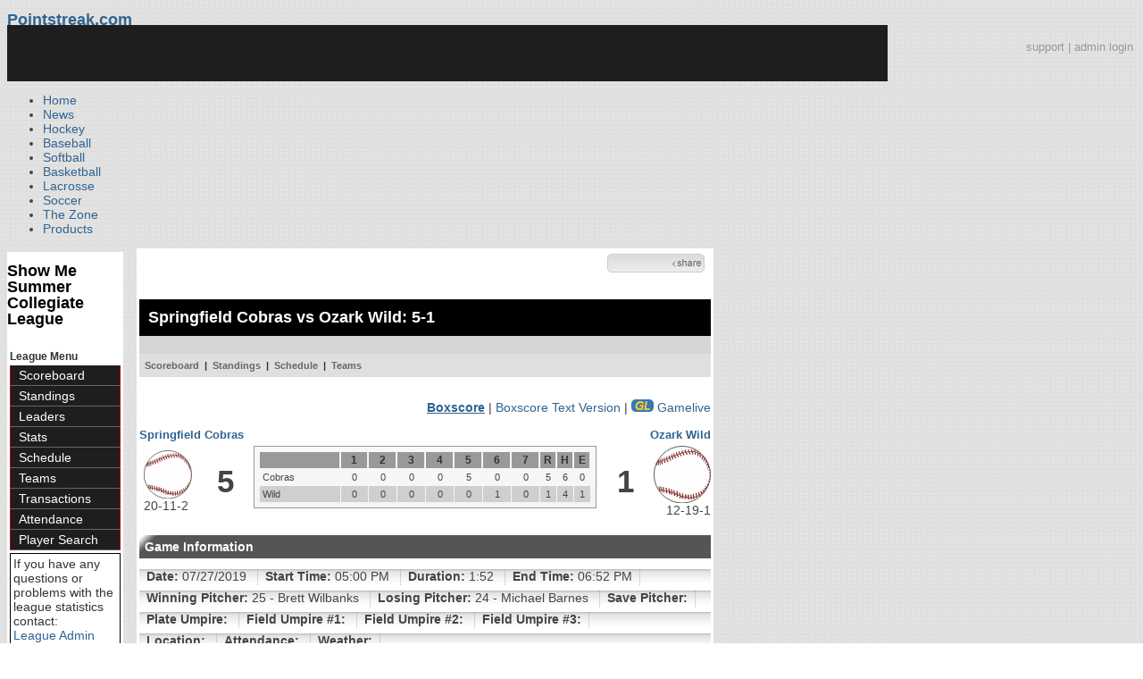

--- FILE ---
content_type: text/html; charset=UTF-8
request_url: https://d15k3om16n459i.cloudfront.net/baseball/fr/boxscore.html?gameid=513853
body_size: 8998
content:
<!DOCTYPE html PUBLIC "-//W3C//DTD XHTML 1.0 Transitional//EN" "http://www.w3.org/TR/xhtml1/DTD/xhtml1-transitional.dtd">
<html>
	<head>
		<!-- merge file calling for Blue Star Sport -->
		<!-- script src="//cdn.districtm.ca/merge/all.bluestar.js"></scripti -->
		<!-- End DM Code -->
        <script src="../js/cookies.js"></script>

        <script>
        
        if (!Get_Cookie('baseball_int')) {
        	//window.location = 'http://www.pointstreak.com/ads/interstitial_bb.html?ref=' + encodeURIComponent(window.location.href);
        }
        
        </script>

		<link href="../css/pshome_nav_site.css" rel="stylesheet" type="text/css" />
		<link href="../css/psgn_style.css?v2" rel="stylesheet" type="text/css" />
		<link href="../css/psbb_main.css?3" rel="stylesheet" type="text/css" />
		<link href="http://fonts.googleapis.com/css?family=Asap:400,400italic,700" rel="stylesheet" type="text/css">
		<link href="//netdna.bootstrapcdn.com/font-awesome/3.2.1/css/font-awesome.css" rel="stylesheet">
		<!-- get this from stats side -->
		<link type="text/css" href="http://www.pointstreak.com/common/globalstyle_v2.css.php" rel="stylesheet" />
		<link type="text/css" href="http://www.pointstreak.com/common/reset_v2.css.php" rel="stylesheet" />
		<script src="../js/sortable.js?3"></script>

		
		<style type="text/css">
		<!--
		body {
			background: url('../images/v2/pattern_bg.jpg') repeat;
			font: 14px "Asap", Arial, sans-serif;
			color: #444;
		}

		/* start of the pshome_style.css styles ddd*/

		a {
			text-decoration:none;
			color: #2e6491;
		}

		a:hover {
			text-decoration:none;
			color: #2e6491;
		}

		a:visited {
			text-decoration:none;
			color: #2e6491;
		}

		/*global nav */
		#ps_site_nav {
			background:#990000 url('../images/header/back_site_nav.jpg') repeat-x;
			padding:6px;
			font-size: 10px;
			font-weight: bold;
			font-family:Verdana, Arial, Helvetica, sans-serif

		}
		#ps_site_nav a {
				color: #ffffff;
				height: 25px;
				padding:6px;
				margin:0;
				display:inline;
				font-weight:bold;
				text-decoration:none;
			}
		#ps_site_nav a.solutions {
				color: #ffcc00;
				height: 25px;
				padding:6px;
				margin:0;
				display:inline;
		}
		#ps_site_nav a:hover {
				color: #cccccc;
				background:#666666 url('../images/header/back_site_nav_on.jpg') repeat-x;
				display:inline;
			}
		#ps_site_nav a.on_page {
				color: #cccccc;
				background:#666666 url('../images/header/back_site_nav_on.jpg') repeat-x;
				display:inline;
		}
		/* Clean up: gather all the h1, h2, h3, h4, h5, h6 for all sites and standardize them */
		h1{ font-size: 18px; font-weight: bold;}

		.pshome_container{
			margin: auto;
			background: #ffffff;
			padding: 3px;
			clear: both;
			display: block;
		}


		/* change this to conform */
		div#site_logo{
			height: 82px;
		}

		.sortcell {
			background:#CCCCCC none repeat scroll 0 0;
			font-weight:bold;
		}

		#ps_site_header {
			height: 65px;
			background: #000000;
			position:relative;
		}
		#ps_site_header img {
			border: 0;
		}
		

				
		-->
		</style>

		

		
		<script type="text/javascript" src="http://partner.googleadservices.com/gampad/google_service.js"></script>

		<script type="text/javascript">
		  GS_googleAddAdSenseService("ca-pub-5987080337074990");
		  GS_googleEnableAllServices();
		</script>

		<script type="text/javascript">
		
		                        GA_googleAddSlot("ca-pub-5987080337074990", "Stats_Baseball_Right");
			GA_googleAddSlot("ca-pub-5987080337074990", "Stats_Baseball_Top");
			GA_googleAddSlot("ca-pub-5987080337074990", "Stats_ROS_PopUnder");
					
		
		function validateSearchForm() {

			searchtext = $('#searchtext').val();

			if (searchtext.length < 3) {
				alert('The search text must be at least 3 characters long.');
				return false;
			} else {
			 	$('#search_button').attr('disabled', 'true');
			}

		}
		
		</script>
		
		<script type="text/javascript">
		  GA_googleFetchAds();
		</script>
		

		
		<title>Ozark Wild vs. Springfield Cobras - Show Me Summer Collegiate League - boxscore | Pointstreak Sports Technologies</title>

		<meta property="fb:page_id" content="8409273461" />
	    <meta property="og:title" content="Ozark Wild vs. Springfield Cobras - Show Me Summer Collegiate League - boxscore"/>
		<meta property="og:type" content="sport"/>
		<meta property="og:url" content="http://www.pointstreak.com/fr/boxscore.html?gameid=513853"/>
		<meta property="og:image" content="http://pointstreak.com/images/iconfacebook.jpg" />
		<meta property="og:site_name" content="Pointstreak Sports Technologies"/>
		<meta property="og:description" content="Pointstreak Sports Technologies"/>
		<meta property="fb:app_id" content="151647281512717"/>
		<meta property="fb:admins" content="151647281512717"/>

		<script type="text/javascript" src="https://apis.google.com/js/plusone.js"></script>
        <script src="//cdnjs.cloudflare.com/ajax/libs/underscore.js/1.5.2/underscore-min.js"></script>

        <script src="http://ajax.googleapis.com/ajax/libs/jquery/1/jquery.min.js"></script>
        <link rel="stylesheet" type="text/css" href="../css/jcarousel.basic.css">
        <script type="text/javascript" src="../js/jquery.jcarousel.min.js"></script>
        <script src="../js/ejs.min.js"></script>


		<!-- script for lead tracking marketing - added 4/2/2014 -->
		<script async type='text/javascript' src='//cdn.bizible.com/_biz-a.js' ></script>

        <!--[if lt IE 9]><script src="//html5shiv.googlecode.com/svn/trunk/html5.js"></script><![endif]-->
        <script type="text/javascript">
        
        jQuery(document).ready(function(){
        
		
            
            jQuery.ajax({
        		type: "GET",
        		url: "ajax/trending_ajax.html",
        		data: 'action=divisionscoreboard&divisionid=30131&seasonid=32014',
        		dataType: 'json',
        		success: function (json) {
                    jQuery('#sb').html(new EJS({url: 'ejs/league_scoreboard.ejs'}).render({scoreboard:json.baseball_list,leagueshortname:json.leagueshortname,showleaguename:json.showleaguename}));

                    jQuery('.jcarousel').jcarousel({
                        'wrap': 'circular'
                    });
                    jQuery('.jcarousel-control-prev').jcarouselControl({
                        target: '-=8'
                    });
                    jQuery('.jcarousel-control-next').jcarouselControl({
                        target: '+=8'
                    });

        		},
        		failure: function(data) {
        			console.log("failed to get trending data");
        		}
        	});
            

        
        
        });
        
        </script>
	</head>

	<body id="ps_com">
	
	<!-- Google Tag Manager -->
	<noscript><iframe src="//www.googletagmanager.com/ns.html?id=GTM-M5GMGT"
	height="0" width="0" style="display:none;visibility:hidden"></iframe></noscript>
	<script>
	
		var dataLayer = [{
			'sportType': 'Baseball',
			'orgName': 'Show Me Summer Collegiate League',
			'orgID': '642',
			'leagueName': 'Show Me Summer Collegiate League',
			'leagueID': '1819',
			'adProgram': '1',
			'pageUrl': 'www.pointstreak.com',
			'pageType': '/fr/boxscore.html',
			'bluestarProperty': 'Pointstreak'
		}];
		(function(w,d,s,l,i){w[l]=w[l]||[];w[l].push(
		{'gtm.start': new Date().getTime(),event:'gtm.js'}
		);var f=d.getElementsByTagName(s)[0],
		j=d.createElement(s),dl=l!='dataLayer'?'&l='+l:'';j.async=true;j.src=
		'//www.googletagmanager.com/gtm.js?id='+i+dl;f.parentNode.insertBefore(j,f);
		})(window,document,'script','dataLayer','GTM-M5GMGT');
	
	</script>
	<!-- End Google Tag Manager -->

	<!-- clickable skin -->
	 

		<script type="text/javascript">
			GA_googleFillSlot('Stats_ROS_PopUnder');
		</script>
		<!-- START Global Network -->

		<!-- END Global Network -->

		<!-- START PS home main body container -->
	<a name="top"> </a>

		<!-- Include main nav bar -->

		<header id="global">
			<div class="wrap">
				<h1 id="logo" class="left"><a href="#">Pointstreak.com</a></h1>
				<div class="right" id="mainsearch">
					<div style="margin: 3px 3px 9px 0;text-align:right;color:#999;font-size:13px"><a style="color:#999" href="http://support.pointstreaksites.com" title="visit our support site">support</a> | <a style="color:#999" href="https://securebb.pointstreak.com/admin/">admin login</a></div>
                    <form style="margin:0px; border:0;" action="http://www.pointstreak.com/search/index.html" method="GET" onsubmit="return validateSearchForm();">
					<input type="text" class="searchbox" name="search" value="Search Leagues/Teams" onfocus="this.value=''" />
                    </form>
				</div>
				<div class="clear"></div>

				<nav id="main">
					<ul>
						<li><a href="/">Home</a></li>
						<li><a href="/news_listings.html">News</a></li>
						<li><a href="/hockey">Hockey</a></li>
						<li><a href="/baseball"class="active">Baseball</a></li>
						<li><a href="/baseball/index_softball.html">Softball</a></li>
                        <li><a href="/basketball">Basketball</a></li>
						<li><a href="/lacrosse">Lacrosse</a></li>
						<li><a href="/soccer">Soccer</a></li>
                        <li><a href="http://thezone.pointstreaksites.com/?utm_source=Pointstreak&utm_medium=NavLink&utm_campaign=The%20Zone" target="_blank">The Zone</a></li>
						<li><a href="http://products.pointstreak.com" target="_blank">Products</a></li>
					</ul>
				</nav>

			</div>
		</header><!-- End Header -->

		<!-- Scoreboard Header -->
		<div class="scoreboard_container">
							<div id="sb"></div>

					</div>

  <div id="container"><div id="psbb_nav_league" class="psbb_nav">
		<h1 class="psbb_league_name">
			<a style="text-decoration: none; color: #000;" href="scoreboard.html?leagueid=1819">Show Me Summer Collegiate League</a>
		</h1>

		
		
		<br />

		<span style="font-size: 12px; font-weight: bold; padding: 0 3px 0 3px; color:#333;">League Menu</span>
		<ul>
			<li><a href="scoreboard.html?leagueid=1819&seasonid=32014">Scoreboard</a></li>

            
			<li><a href="standings.html?leagueid=1819&seasonid=32014">Standings</a></li>

			
			
						<li><a href="leaders.html?leagueid=1819&seasonid=32014">Leaders</a></li>
			<li><a href="stats.html?leagueid=1819&seasonid=32014">Stats</a></li>
			
						<li><a href="schedule.html?leagueid=1819&seasonid=32014">Schedule</a></li>
			<li><a href="teamlist.html?leagueid=1819&seasonid=32014">Teams</a></li>

												<li><a href="transactions.html?leagueid=1819&seasonid=32014">Transactions</a></li>
								<li><a href="attendance.html?leagueid=1819&seasonid=32014">Attendance</a></li>
							
												     <li><a href="player_search.html?leagueid=1819&seasonid=32014">Player Search</a></li>
    						            
            
		</ul>
		        <div style="margin:3px;padding:3px;border:1px solid #000">
            If you have any questions or problems with the league statistics contact:<br />
            <a href="mailto:showmebaseball@gmail.com">League Admin</a>
        </div>
        		<br />

	</div><div id="psbb_stats_container">		
<table width="100%">
<tr>
<td align="right" width="90%">
	<g:plusone size="small" count="false"></g:plusone>
</td>
<td align="right">
	<!-- add facebook thumb URL -->
	<link rel="image_src" href="../images/nologo.gif" />
	<!-- AddThis Button BEGIN -->
	<div class="addthis_toolbox addthis_default_style " 
	style="background-image:url(../images/bg_vidclip.jpg); 
	background-repeat:repeat-x; width:103px; border:1px solid #cccccc; padding:2px; -moz-border-radius: 5px; border-radius: 5px;" 
	addthis:title="Check out this link on #Pointstreak - Ozark Wild vs. Springfield Cobras - Show Me Summer Collegiate League - boxscore"
	addthis:description="Check out this link on #Pointstreak - Ozark Wild vs. Springfield Cobras - Show Me Summer Collegiate League - boxscore"> 					 
		<a class="addthis_button_facebook"></a>
		<a class="addthis_button_email"></a>
		<a class="addthis_button_twitter"></a>
		<img src="../images/share.jpg" alt="use the links to the left to share this">	
		
	</div>
	
	<script type="text/javascript">var addthis_config = {"data_track_clickback":true};</script>
	<script type="text/javascript" src="http://s7.addthis.com/js/250/addthis_widget.js#pubid=ra-4d8a33f53250054a"></script>
	
	<!-- AddThis Button END -->
<td>
</tr>
</table>

</div><div id="psbb_stats_container">
    <div style="text-align:right;padding-right:5px;">		
            </div>
</div>
<style>
.score {
	font-weight:bold;
}
.earned, .unearned {
	font-style:italic;
}

span.tabs a {
background-color:#E0E0E0;
border:thin solid black;
color: blue;
font-family:Verdana,Arial,Helvetica,sans-serif;
font-size: 12px;
margin-right:0px;
padding:0 2px;
}

span.tab {
    display: none;
    height: 250px;
    border: thin solid black;
    text-align: center;
}

span.tab:target {
    display: block;
}

:target span.tab {
    display: block;
}
:target span.tab + span.tab{
    display: none;
}

.hidden {
	display:none;
}

.inning {
	width:25px;
}

</style>



<!-- START psbb top navigation left framed-->
<div id="psbb_stats_container">

		<!-- START psbb top navigation left framed-->
		<div id="psbb_page_top">
			<div class="psbb_page_title_container">
				<h1 id="psbb_page_title">Springfield Cobras vs Ozark Wild: 5-1</h1>
			</div>

			<div class="psbb_page_title_container">
				<h2 id="psbb_page_title">&nbsp;</h2>

				<div class="psbb_calendar_weekly">
					<div id="psbb_calendar_weekly">
						&nbsp;
					</div>
				</div>
			</div>

			<!-- PSBB top navigation for moving around in a league, team or division section -->
						<div class="psbb_page_title_container">
	<div id="psbb_nav_top">
		<a href="scoreboard.html?leagueid=1819&seasonid=32014">Scoreboard</a> |
		<a href="standings.html?leagueid=1819&seasonid=32014">Standings</a> |
		
				
				
				
		<a href="schedule.html?leagueid=1819&seasonid=32014">Schedule</a> |
		<a href="teamlist.html?leagueid=1819&seasonid=32014">Teams</a> 
        
			</div>
</div>			
		</div>
		<!-- END psbb top navigation left framed-->
		<div style="margin-top:5px;margin-bottom:5px;" align="right">
			<a href="boxscore.html?gameid=513853"><strong><u>Boxscore</u></strong></a> |
						<a href="boxscoretext.html?gameid=513853">Boxscore Text Version</a>

									| <a href="flash/index.html?gameid=513853"><img src="../images/public/gr_icon.gif" border="0" /> Gamelive</a>
					</div>

		<div id="psbb_game_summary" class="psbb_stats_holder">

			<table width="100%" border="0" cellpadding="0" cellspacing="0">
				<tr>
				<td colspan="5" valign="bottom">
					<table width="100%" border="0" cellpadding="0" cellspacing="0">
						<tr>
						<td width="50%" align="left" valign="bottom" class="psbb_box_score_team">
														<a href="team_home.html?teamid=142431&seasonid=32014" title="Springfield Cobras">
							Springfield Cobras							</a>
													</td>
						<td width="50%" align="right" valign="bottom" class="psbb_box_score_team">
														<a href="team_home.html?teamid=142432&seasonid=32014" title="Ozark Wild">
							Ozark Wild							</a>
													</td>
						</tr>
					</table>
				</td>
				</tr>
				<tr>
					<td width="10%" style="padding:5px; vertical-align:middle;">
						<img src="../images/public/logos/noteamlogo-baseball.svg" />
						<br />
						20-11-2
					</td>
					<td width="10%" align="center" class="psbb_game_score" style="vertical-align:middle;"><span>5</span></td>
					<td width="60%">
						<table width="100%" border="0" cellpadding="0" cellspacing="0" class="psbb_stats_table">
							<tr>
								<th width="25%" style="text-align:right">&nbsp;
																	</th>
																								<th class="inning-1 inning">1</th>
																<th class="inning-2 inning">2</th>
																<th class="inning-3 inning">3</th>
																<th class="inning-4 inning">4</th>
																<th class="inning-5 inning">5</th>
																<th class="inning-6 inning">6</th>
																<th class="inning-7 inning">7</th>
								
								
								<th width="5%">R</th>
								<th width="5%">H</th>
								<th width="5%">E</th>
							</tr>
							<tr>
								<td style="text-align:left">Cobras</td>

																<td class="inning inning-1">0</td>
																<td class="inning inning-2">0</td>
																<td class="inning inning-3">0</td>
																<td class="inning inning-4">0</td>
																<td class="inning inning-5">5</td>
																<td class="inning inning-6">0</td>
																<td class="inning inning-7">0</td>
								
								
								<td width="5%">5</td>
								<td width="5%">6</td>
								<td width="5%">0</td>
							</tr>
							<tr class="psbb_row_alt">
								<td style="text-align:left">Wild</td>

																<td class="inning inning-1">0</td>
																<td class="inning inning-2">0</td>
																<td class="inning inning-3">0</td>
																<td class="inning inning-4">0</td>
																<td class="inning inning-5">0</td>
																<td class="inning inning-6">1</td>
																<td class="inning inning-7">0</td>
								
								
								<td width="5%">1</td>
								<td width="5%">4</td>
								<td width="5%">1</td>
							</tr>
						</table>

				  </td>
					<td width="10%" align="center" class="psbb_game_score" style="vertical-align:middle;"><span>1</span></td>
					<td width="10%" align="right" style="vertical-align:middle;">
						<img src="../images/public/logos/noteamlogo-baseball.svg" />
						<br />
						12-19-1
					</td>
				</tr>
			</table>
		</div>


		<div id="psbb_gameInfo" class="psbb_stats_holder">
			<h2 class="psbb_page_regular_header">Game Information</h2>
			<ul>
				<li><strong>Date:</strong> 07/27/2019 </li>
				<li><strong>Start Time:</strong> 05:00 PM </li>
				<li><strong>Duration:</strong> 1:52 </li>
				<li><strong>End Time:</strong> 06:52 PM </li>

			</ul>
			<ul>
				<li><strong>Winning Pitcher:</strong> 25 - Brett Wilbanks </li>
				<li><strong>Losing Pitcher:</strong> 24 - Michael Barnes </li>
				<li><strong>Save Pitcher:</strong>  </li>
			</ul>
			<ul>
				<li><strong>Plate Umpire:</strong>  </li>
				<li><strong>Field Umpire #1:</strong>  </li>
				<li><strong>Field Umpire #2:</strong>  </li>
				<li><strong>Field Umpire #3:</strong>  </li>
			</ul>
			<ul>
				<li><strong>Location:</strong>  </li>
				<li><strong>Attendance:</strong>  </li>
				<li><strong>Weather:</strong>  </li>
			</ul>

			<ul>
				<li><strong>Comments:</strong>  </li>
			</ul>
		</div>

		<br style="clear:both;" />

		<div id="psbb_battingStats" class="psbb_stats_holder">

			<h2 class="psbb_page_regular_header">Batting Stats</h2>

			<div id="psbb_box_score_away">
				<table width="100%" cellspacing="1" class="psbb_stats_table" style="background:none;">
				      <tr>
							<th colspan="10" scope="col" abbr="Team" class="psbb_nobg" style="text-align:center">
							Cobras
							</th>
					  </tr>
					  <tr>
						<th scope="col" abbr="Jersey" class="psbb_nobg" style="text-align:right">#</th>
						<th scope="col" abbr="Batter" class="psbb_nobg" style="text-align:left">Batter</th>
						<th scope="col" abbr="Position" class="psbb_nobg">P</th>
						<th width="8%" scope="col" abbr="AB">AB</th>
						<th width="8%" scope="col" abbr="R">R</th>
						<th width="8%" scope="col" abbr="H">H</th>
						<th width="8%" scope="col" abbr="RBI">RBI</th>
						<th width="8%" scope="col" abbr="BB">BB</th>
						<th width="8%" scope="col" abbr="SO">SO</th>
						<th width="8%" scope="col" abbr="AVG">AVG</th>
					  </tr>
					  						<tr >
							<td style="text-align:right">6</td>
							<td style="text-align:left"><a href="player.html?playerid=1337986&seasonid=32014">Burrell, J</a></td>
							<td>RF</td>
							<td>1</td>
							<td>1</td>
							<td>1</td>
							<td>2</td>
							<td>3</td>
							<td>0</td>
							<td>.250</td>
						</tr>
					  						<tr class="psbb_row_alt">
							<td style="text-align:right">17</td>
							<td style="text-align:left"><a href="player.html?playerid=1360833&seasonid=32014">Hull, M</a></td>
							<td>SS</td>
							<td>4</td>
							<td>1</td>
							<td>1</td>
							<td>0</td>
							<td>0</td>
							<td>0</td>
							<td>.368</td>
						</tr>
					  						<tr >
							<td style="text-align:right">1</td>
							<td style="text-align:left"><a href="player.html?playerid=1337987&seasonid=32014">Auer, M</a></td>
							<td>CF</td>
							<td>4</td>
							<td>1</td>
							<td>1</td>
							<td>0</td>
							<td>0</td>
							<td>0</td>
							<td>.295</td>
						</tr>
					  						<tr class="psbb_row_alt">
							<td style="text-align:right">22</td>
							<td style="text-align:left"><a href="player.html?playerid=1370883&seasonid=32014">McNew, D</a></td>
							<td>1B</td>
							<td>3</td>
							<td>0</td>
							<td>0</td>
							<td>0</td>
							<td>0</td>
							<td>1</td>
							<td>.226</td>
						</tr>
					  						<tr >
							<td style="text-align:right">12</td>
							<td style="text-align:left"><a href="player.html?playerid=1337988&seasonid=32014">McBride, C</a></td>
							<td>DH</td>
							<td>2</td>
							<td>0</td>
							<td>0</td>
							<td>1</td>
							<td>1</td>
							<td>0</td>
							<td>.227</td>
						</tr>
					  						<tr class="psbb_row_alt">
							<td style="text-align:right">2</td>
							<td style="text-align:left"><a href="player.html?playerid=1337982&seasonid=32014">McCarville, C</a></td>
							<td>2B</td>
							<td>2</td>
							<td>0</td>
							<td>0</td>
							<td>0</td>
							<td>2</td>
							<td>0</td>
							<td>.081</td>
						</tr>
					  						<tr >
							<td style="text-align:right">13</td>
							<td style="text-align:left"><a href="player.html?playerid=1337979&seasonid=32014">Baker, K</a></td>
							<td>C</td>
							<td>4</td>
							<td>0</td>
							<td>1</td>
							<td>0</td>
							<td>0</td>
							<td>1</td>
							<td>.197</td>
						</tr>
					  						<tr class="psbb_row_alt">
							<td style="text-align:right">11</td>
							<td style="text-align:left"><a href="player.html?playerid=1337985&seasonid=32014">Salyers, Z</a></td>
							<td>LF</td>
							<td>2</td>
							<td>1</td>
							<td>1</td>
							<td>0</td>
							<td>0</td>
							<td>1</td>
							<td>.169</td>
						</tr>
					  						<tr >
							<td style="text-align:right">7</td>
							<td style="text-align:left"><a href="player.html?playerid=1361748&seasonid=32014">Lopez, D</a></td>
							<td>3B</td>
							<td>3</td>
							<td>1</td>
							<td>1</td>
							<td>0</td>
							<td>0</td>
							<td>0</td>
							<td>.200</td>
						</tr>
					  
					  <tr bgcolor="#808080">
					  	<td colspan="3" style="border-top: 1px solid rgb(204, 204, 204); font-weight: bold;text-align:left">&nbsp;</td>
					  	<td style="border-top: 1px solid rgb(204, 204, 204); font-weight: bold;">25</td>
					  	<td style="border-top: 1px solid rgb(204, 204, 204); font-weight: bold;">5</td>
					  	<td style="border-top: 1px solid rgb(204, 204, 204); font-weight: bold;">6</td>
					  	<td style="border-top: 1px solid rgb(204, 204, 204); font-weight: bold;">3</td>
					  	<td style="border-top: 1px solid rgb(204, 204, 204); font-weight: bold;">6</td>
					  	<td style="border-top: 1px solid rgb(204, 204, 204); font-weight: bold;">3</td>
					  	<td style="border-top: 1px solid rgb(204, 204, 204); font-weight: bold;">&nbsp;</td>
					  </tr>
				</table>
		  </div>

			<div id="psbb_box_score_home">
				<table width="100%" cellspacing="1" class="psbb_stats_table" style="background:none; margin-left:5px; padding:none; ">
				<tr>
					<th colspan="10" scope="col" abbr="Team" class="psbb_nobg" style="text-align:center">
					Wild
					</th>
				</tr>
				<tr>
					<th scope="col" abbr="Jersey" class="psbb_nobg" style="text-align:right">#</th>
					<th scope="col" abbr="Batter" class="psbb_nobg" style="text-align:left">Batter</th>
					<th scope="col" abbr="Position" class="psbb_nobg">P</th>
					<th width="8%" scope="col" abbr="AB">AB</th>
					<th width="8%" scope="col" abbr="R">R</th>
					<th width="8%" scope="col" abbr="H">H</th>
					<th width="8%" scope="col" abbr="RBI">RBI</th>
					<th width="8%" scope="col" abbr="BB">BB</th>
					<th width="8%" scope="col" abbr="SO">SO</th>
					<th width="8%" scope="col" abbr="AVG">AVG</th>
				</tr>
								<tr >
					<td style="text-align:right">10</td>
					<td style="text-align:left"><a href="player.html?playerid=1338008&seasonid=32014">Elmer, M</a></td>
					<td>2B</td>
					<td>3</td>
					<td>0</td>
					<td>0</td>
					<td>0</td>
					<td>1</td>
					<td>0</td>
					<td>.264</td>
				</tr>
								<tr class="psbb_row_alt">
					<td style="text-align:right">8</td>
					<td style="text-align:left"><a href="player.html?playerid=1338005&seasonid=32014">Hannah, P</a></td>
					<td>CF<br>P</td>
					<td>3</td>
					<td>0</td>
					<td>0</td>
					<td>0</td>
					<td>0</td>
					<td>3</td>
					<td>.233</td>
				</tr>
								<tr >
					<td style="text-align:right">16</td>
					<td style="text-align:left"><a href="player.html?playerid=1338011&seasonid=32014">Herron, R</a></td>
					<td>RF</td>
					<td>2</td>
					<td>1</td>
					<td>1</td>
					<td>0</td>
					<td>1</td>
					<td>1</td>
					<td>.340</td>
				</tr>
								<tr class="psbb_row_alt">
					<td style="text-align:right">7</td>
					<td style="text-align:left"><a href="player.html?playerid=1338006&seasonid=32014">Burk, L</a></td>
					<td>SS</td>
					<td>3</td>
					<td>0</td>
					<td>0</td>
					<td>0</td>
					<td>0</td>
					<td>0</td>
					<td>.247</td>
				</tr>
								<tr >
					<td style="text-align:right">22</td>
					<td style="text-align:left"><a href="player.html?playerid=1338004&seasonid=32014">Hinz, B</a></td>
					<td>CF<br>DH<br>P</td>
					<td>3</td>
					<td>0</td>
					<td>2</td>
					<td>0</td>
					<td>0</td>
					<td>0</td>
					<td>.256</td>
				</tr>
								<tr class="psbb_row_alt">
					<td style="text-align:right">11</td>
					<td style="text-align:left"><a href="player.html?playerid=1362686&seasonid=32014">Philley, S</a></td>
					<td>3B</td>
					<td>2</td>
					<td>0</td>
					<td>1</td>
					<td>1</td>
					<td>0</td>
					<td>1</td>
					<td>.195</td>
				</tr>
								<tr >
					<td style="text-align:right">3</td>
					<td style="text-align:left"><a href="player.html?playerid=1338002&seasonid=32014">Quackenbush, I</a></td>
					<td>C</td>
					<td>3</td>
					<td>0</td>
					<td>0</td>
					<td>0</td>
					<td>0</td>
					<td>2</td>
					<td>.137</td>
				</tr>
								<tr class="psbb_row_alt">
					<td style="text-align:right">19</td>
					<td style="text-align:left"><a href="player.html?playerid=1338012&seasonid=32014">Turner, D</a></td>
					<td>LF</td>
					<td>2</td>
					<td>0</td>
					<td>0</td>
					<td>0</td>
					<td>0</td>
					<td>0</td>
					<td>.125</td>
				</tr>
								<tr >
					<td style="text-align:right">23</td>
					<td style="text-align:left"><a href="player.html?playerid=1355402&seasonid=32014">Radke, D</a></td>
					<td>1B</td>
					<td>2</td>
					<td>0</td>
					<td>0</td>
					<td>0</td>
					<td>1</td>
					<td>2</td>
					<td>.100</td>
				</tr>
				
				<tr bgcolor="#808080">
					<td colspan="3" style="border-top: 1px solid rgb(204, 204, 204); font-weight: bold;text-align:left">&nbsp;</td>
					<td style="border-top: 1px solid rgb(204, 204, 204); font-weight: bold;">23</td>
					<td style="border-top: 1px solid rgb(204, 204, 204); font-weight: bold;">1</td>
					<td style="border-top: 1px solid rgb(204, 204, 204); font-weight: bold;">4</td>
					<td style="border-top: 1px solid rgb(204, 204, 204); font-weight: bold;">1</td>
					<td style="border-top: 1px solid rgb(204, 204, 204); font-weight: bold;">3</td>
					<td style="border-top: 1px solid rgb(204, 204, 204); font-weight: bold;">9</td>
					<td style="border-top: 1px solid rgb(204, 204, 204); font-weight: bold;">&nbsp;</td>
				</tr>

				</table>
			</div>

		</div>

		<br style="clear:both;" />

		<table width="100%" cellspacing="0" cellpadding="0" class="psbb_stats_table" style="padding:none; background:none;">
		<tr>
		<td width="50%" valign="top" style="text-align:left;">
		<b>Batting</b><br>
								<b>2B:</b> M.Hull (4), K.Baker (1).<br>
						<b>HP:</b> D.McNew (3), Z.Salyers (5).<br>
						<b>RBI:</b> J.Burrell 2 (2), C.McBride (10).<br>
						<b>SF:</b> C.McBride (2).<br>
													<b>SB:</b> J.Burrell 2 (9), M.Auer (12).<br>
							<b>Team LOB:</b> 8.
				<br><br><b>Fielding</b><BR>
						<b>A:</b> M.Hull (66), K.Baker (16), B.Wilbanks (4).<br>
						<b>FCS:</b> K.Baker (1).<br>
						<b>PO:</b> J.Burrell 2 (43), M.Hull (40), M.Auer 3 (38), D.McNew 3 (30), K.Baker 9 (153), Z.Salyers 3 (43).<br>
						<b>SBA:</b> K.Baker 2 (26).<br>
						<b>TC:</b> J.Burrell 2 (45), M.Hull 2 (108), M.Auer 3 (43), D.McNew 3 (84), K.Baker 10 (174), Z.Salyers 3 (46), B.Wilbanks (6).<br>
							</td>
		<td>
		&nbsp;
		</td>
		<td width="50%" valign="top" style="text-align:left;">
		<b>Batting</b><br>
								<b>HP:</b> D.Turner (5).<br>
						<b>RBI:</b> S.Philley (14).<br>
						<b>SF:</b> S.Philley (2).<br>
													<b>CS:</b> B.Hinz (1).<br>
						<b>SB:</b> M.Elmer (5).<br>
							<b>Team LOB:</b> 6.
				<br><br><b>Fielding</b><BR>
						<b>A:</b> M.Elmer 3 (43), L.Burk 2 (68), S.Philley 2 (9), M.Barnes (14).<br>
						<b>DP:</b> 2 (M. Elmer(2B) - L. Burk(SS) - D. Radke(1B),M. Elmer(2B) - D. Radke(1B)).<br>
						<b>E:</b> D.Radke (2).<br>
						<b>PB:</b> I.Quackenbush 2 (20).<br>
						<b>PO:</b> M.Elmer 2 (41), P.Hannah (43), R.Herron 3 (96), B.Hinz (126), I.Quackenbush 3 (146), D.Turner 3 (14), D.Radke 8 (18).<br>
						<b>SBA:</b> I.Quackenbush 3 (35).<br>
						<b>TC:</b> M.Elmer 5 (86), P.Hannah (56), R.Herron 3 (98), L.Burk 2 (108), B.Hinz (133), S.Philley 2 (48), I.Quackenbush 3 (156), D.Turner 3 (14), D.Radke 9 (22), M.Barnes (16).<br>
							</td>
		</tr>
		</table>


		<!-- BEGIN FF float bug hack -->
		<br style="clear:both;" />
		<!-- END FF float bug hack -->

		<div id="psbb_pitchingStats" class="psbb_stats_holder">
			<h2 class="psbb_page_regular_header">Pitching Stats</h2>
			<div id="psbb_box_score_away">
				<table width="100%" cellspacing="1" class="psbb_stats_table" style="background:none;">
			  	    <tr>
						<th colspan="9" scope="col" abbr="Team" class="psbb_nobg" style="text-align:center">
						Cobras
						</th>
					</tr>
					<tr>
					  <th scope="col" abbr="Jersey" class="psbb_nobg" style="text-align:right">#</th>
					  <th scope="col" abbr="Pitcher" class="psbb_nobg" style="text-align:left">Pitcher</th>
					  <th width="8%" scope="col" abbr="IP">IP</th>
					  <th width="8%" scope="col" abbr="H">H</th>
					  <th width="8%" scope="col" abbr="R">R</th>
					  <th width="8%" scope="col" abbr="ER">ER</th>
					  <th width="8%" scope="col" abbr="BB">BB</th>
					  <th width="8%" scope="col" abbr="SO">SO</th>
					  <th width="8%" scope="col" abbr="ERA">ERA</th>
				    </tr>
										<tr  >
						<td style="text-align:right">21</td>
						<td style="text-align:left" nowrap>
																								<a href="player.html?playerid=1371205&seasonid=32014">Shelton, J</a>
						</td>
						<td>2.2</td>
						<td>1</td>
						<td>0</td>
						<td>0</td>
						<td>2</td>
						<td>4</td>
						<td>10.43</td>
					</tr>
				    					<tr  class="psbb_row_alt">
						<td style="text-align:right">25</td>
						<td style="text-align:left" nowrap>
												<img src="../images/public/icon_winningPitcher.gif" />&nbsp;												<a href="player.html?playerid=1375026&seasonid=32014">Wilbanks, B</a>
						</td>
						<td>4.1</td>
						<td>3</td>
						<td>1</td>
						<td>1</td>
						<td>1</td>
						<td>5</td>
						<td>3.18</td>
					</tr>
				    
				    <tr bgcolor="#808080">
					  	<td colspan="2" style="border-top: 1px solid rgb(204, 204, 204); font-weight: bold;text-align:left">&nbsp;</td>
					  	<td style="border-top: 1px solid rgb(204, 204, 204); font-weight: bold;">7</td>
					  	<td style="border-top: 1px solid rgb(204, 204, 204); font-weight: bold;">4</td>
					  	<td style="border-top: 1px solid rgb(204, 204, 204); font-weight: bold;">1</td>
					  	<td style="border-top: 1px solid rgb(204, 204, 204); font-weight: bold;">1</td>
					  	<td style="border-top: 1px solid rgb(204, 204, 204); font-weight: bold;">3</td>
					  	<td style="border-top: 1px solid rgb(204, 204, 204); font-weight: bold;">9</td>
					  	<td style="border-top: 1px solid rgb(204, 204, 204); font-weight: bold;">&nbsp;</td>
				  </tr>
				</table>
		    </div>

			<div id="psbb_box_score_home">

				<table width="100%" cellspacing="1" class="psbb_stats_table" style="background:none;">
					<tr>
						<th colspan="9" scope="col" abbr="Team" class="psbb_nobg" style="text-align:center">
						Wild
						</th>
					</tr>
					<tr>
						<th scope="col" abbr="Jersey" class="psbb_nobg">#</th>
						<th scope="col" abbr="Pitcher" class="psbb_nobg" style="text-align:left">Pitcher</th>
						<th width="8%" scope="col" abbr="IP">IP</th>
						<th width="8%" scope="col" abbr="H">H</th>
						<th width="8%" scope="col" abbr="R">R</th>
						<th width="8%" scope="col" abbr="ER">ER</th>
						<th width="8%" scope="col" abbr="BB">BB</th>
						<th width="8%" scope="col" abbr="SO">SO</th>
						<th width="8%" scope="col" abbr="ERA">ERA</th>
					</tr>
										<tr  >
						<td style="text-align:right">24</td>
						<td style="text-align:left" nowrap>
						<img src="../images/public/icon_losingPitcher.gif" alt="Losing Pitcher" title="Losing Pitcher" />&nbsp;																		<a href="player.html?playerid=1355401&seasonid=32014">Barnes, M</a>
						</td>
						<td>4.0</td>
						<td>4</td>
						<td>4</td>
						<td>4</td>
						<td>3</td>
						<td>1</td>
						<td>6.03</td>
					</tr>
				    					<tr  class="psbb_row_alt">
						<td style="text-align:right">22</td>
						<td style="text-align:left" nowrap>
																								<a href="player.html?playerid=1338004&seasonid=32014">Hinz, B</a>
						</td>
						<td>2.0</td>
						<td>2</td>
						<td>1</td>
						<td>1</td>
						<td>2</td>
						<td>2</td>
						<td>1.50</td>
					</tr>
				    					<tr  >
						<td style="text-align:right">8</td>
						<td style="text-align:left" nowrap>
																								<a href="player.html?playerid=1338005&seasonid=32014">Hannah, P</a>
						</td>
						<td>1.0</td>
						<td>0</td>
						<td>0</td>
						<td>0</td>
						<td>1</td>
						<td>0</td>
						<td>0.00</td>
					</tr>
				    
				    <tr bgcolor="#808080">
					  	<td colspan="2" style="border-top: 1px solid rgb(204, 204, 204); font-weight: bold;text-align:left">&nbsp;</td>
					  	<td style="border-top: 1px solid rgb(204, 204, 204); font-weight: bold;">7</td>
					  	<td style="border-top: 1px solid rgb(204, 204, 204); font-weight: bold;">6</td>
					  	<td style="border-top: 1px solid rgb(204, 204, 204); font-weight: bold;">5</td>
					  	<td style="border-top: 1px solid rgb(204, 204, 204); font-weight: bold;">5</td>
					  	<td style="border-top: 1px solid rgb(204, 204, 204); font-weight: bold;">6</td>
					  	<td style="border-top: 1px solid rgb(204, 204, 204); font-weight: bold;">3</td>
					  	<td style="border-top: 1px solid rgb(204, 204, 204); font-weight: bold;">&nbsp;</td>
				  </tr>
				</table>

		  </div>
		</div>


		<br style="clear:both;" />

		<table width="100%" cellspacing="0" cellpadding="0" class="psbb_stats_table" style="padding:none; background:none;">
		<tr>
		<td width="50%" valign="top" style="text-align:left;">
				<b>Pitching</b><br>
						<b>BF:</b> J.Shelton 11, B.Wilbanks 17.<br>
						<b>P-S:</b> J.Shelton 40-22, B.Wilbanks 55-35.<br>
							</td>
		<td>
		&nbsp;
		</td>
		<td width="50%" valign="top" style="text-align:left;">
				<b>Pitching</b><br>
						<b>BF:</b> M.Barnes 20, B.Hinz 9, P.Hannah 5.<br>
						<b>P-S:</b> M.Barnes 71-34, B.Hinz 36-21, P.Hannah 12-5.<br>
						<b>WP:</b> M.Barnes 3 (3), B.Hinz 2 (2).<br>
							</td>
		</tr>
		</table>


		
		
</div>



<script language="javascript">
jQuery(document).ready(function() {
	jQuery.ajax({
			type: "GET",
			dataType:"jsonp",
			url: "http://node.pointstreak.com/savehit",
			data: "action=add&t=1&s=1&gameid=513853&g=1&tz=PST&seasonid=32014"
			});
});
</script>


			<!-- START Baseball Right Ad -->	
		<div style="padding:7px;" align="center">
		<script type="text/javascript">
			GA_googleFillSlot("");
		</script>
		</div>
		<!-- END Baseball Right Ad -->
						

		<!-- END PS home body container -->		
		
		<!-- START PS home footer -->
		
					<div align="right" class="pshome_container">
				<div style="margin-bottom:30px;margin-right:200px;">
					<a href="http://jumppage.pointstreaksites.com" target="_blank"><img src="http://pointstreak.com/baseball/images/powered_by.jpg" border="0" /></a>
				</div>
			</div>	
			
		<!-- Above this was the content for whatever page -->
		
</div><!-- End Container -->
		
		<footer>
			<div class="wrap">
				<div class="column">
					<ul>
						<li><h5>Products</h5></li>
						<li><a href="http://products.pointstreak.com/">Products Home</a></li>
						<li><a href="http://products.pointstreak.com/statistics/">Statistics</a></li>
						<li><a href="http://products.pointstreak.com/registration/">Registration</a></li>
						<li><a href="http://products.pointstreak.com/websites/">Websites</a></li>
						<li><a href="http://products.pointstreak.com/stream/">Stream</a></li>
						<li><a href="http://products.pointstreak.com/performance/">Performance</a></li>
						<li><a href="http://products.pointstreak.com/complete-solution/">Complete Solutions</a></li>
					</ul>
				</div>
				<div class="column">
					<ul>
						<li><h5>Company</h5></li>
						<li><a href="http://www.stacksports.com">Stack Sports</a></li>
						<li><a href="http://company.pointstreak.com">Company Info</a></li>
						<li><a href="http://pointstreaksites.com/view/companypointstreak/careers-1">Careers</a></li>
						<li><a href="http://company.pointstreak.com/view/companypointstreak/news">News</a></li>
						<li><a href="http://company.pointstreak.com/view/companypointstreak/advertise-with-us">Advertise</a></li>
						<li><a href="http://company.pointstreak.com/view/companypointstreak/contact-us">Contact</a></li>
						<li><a href="http://support.pointstreaksites.com">Support</a></li>
						<li><a href="http://pointstreak.com/aboutus/privacypolicy.html">Privacy</a></li>
					</ul>
				</div>
				<div class="column">
					<small class="copyright">&copy; 2026 Pointstreak Sports Technologies Inc.</small>
					<ul class="social_media">
						<li><a href="http://www.pointstreak.com/youtube"><img src="http://www.pointstreak.com/images/v2/icon_youtube.jpg" alt="Subscribe on Youtube" /></a></li>
						<li><a href="http://www.pointstreak.com/linkedin"><img src="http://www.pointstreak.com/images/v2/icon_linkedin.jpg" alt="Follow on LinkedIn" /></a></li>
						<li><a href="http://www.pointstreak.com/twitter"><img src="http://www.pointstreak.com/images/v2/icon_twitter.jpg" alt="Follow us on Twitter" /></a></li>
						<li><a href="http://www.pointstreak.com/facebook"><img src="http://www.pointstreak.com/images/v2/icon_facebook.jpg" alt="Like us on Facebook" /></a></li>
					</ul>
                    <h4 class="panel-title">
                        <a href="https://www.minutemedia.com">MinuteMedia</a>
                    </h4>
				</div>
			</div>
		</footer>
		
		
		<script type="text/javascript">
		
		  var _gaq = _gaq || [];
		  _gaq.push(['_setAccount', 'UA-2592979-7']);
		  _gaq.push(['_trackPageview']);
		  
		   _gaq.push(['_setAccount', 'UA-2592979-21']);
		  _gaq.push(['_trackPageview']);
		
		  (function() {
		    var ga = document.createElement('script'); ga.type = 'text/javascript'; ga.async = true;
		    ga.src = ('https:' == document.location.protocol ? 'https://ssl' : 'http://www') + '.google-analytics.com/ga.js';
		    var s = document.getElementsByTagName('script')[0]; s.parentNode.insertBefore(ga, s);
		  })();
		
		</script>
				
		
	<script type="text/javascript" src="/_Incapsula_Resource?SWJIYLWA=719d34d31c8e3a6e6fffd425f7e032f3&ns=2&cb=1610850180" async></script></body>
	
</html>

--- FILE ---
content_type: text/html; charset=utf-8
request_url: https://accounts.google.com/o/oauth2/postmessageRelay?parent=https%3A%2F%2Fd15k3om16n459i.cloudfront.net&jsh=m%3B%2F_%2Fscs%2Fabc-static%2F_%2Fjs%2Fk%3Dgapi.lb.en.2kN9-TZiXrM.O%2Fd%3D1%2Frs%3DAHpOoo_B4hu0FeWRuWHfxnZ3V0WubwN7Qw%2Fm%3D__features__
body_size: 161
content:
<!DOCTYPE html><html><head><title></title><meta http-equiv="content-type" content="text/html; charset=utf-8"><meta http-equiv="X-UA-Compatible" content="IE=edge"><meta name="viewport" content="width=device-width, initial-scale=1, minimum-scale=1, maximum-scale=1, user-scalable=0"><script src='https://ssl.gstatic.com/accounts/o/2580342461-postmessagerelay.js' nonce="lIkOG2NGWrChswCKmfheHA"></script></head><body><script type="text/javascript" src="https://apis.google.com/js/rpc:shindig_random.js?onload=init" nonce="lIkOG2NGWrChswCKmfheHA"></script></body></html>